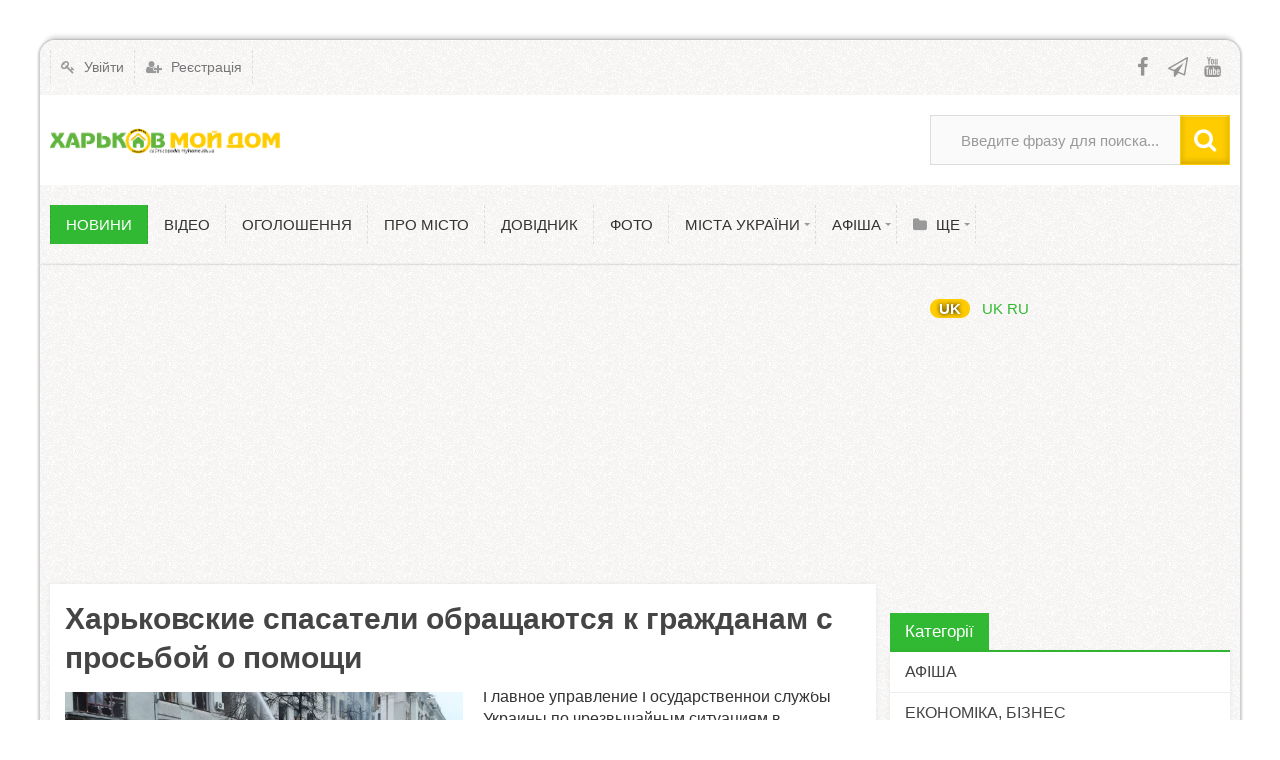

--- FILE ---
content_type: text/html; charset=utf-8
request_url: https://myhome.kh.ua/news/17890-harkovskie-spasateli-obraschayutsja-k-grazhdanam-s-prosboi-o-pomoschi.html
body_size: 12191
content:
<!DOCTYPE html>
<html>
<head>
 <title> Харьковские спасатели обращаются к гражданам с просьбой о помощи / Місто &mdash; Харків Мій Дім </title> <meta http-equiv="Content-Type" content="text/html; charset=utf-8"> <meta name="viewport" content="width=device-width, initial-scale=1.0, maximum-scale=1.5"> <meta name="keywords" content="запчастей, комплектующие, зажигания, системы, технике, комплектующих, резерв, области, спасательной, управление"> <meta name="description" content="Главное управление Государственной службы Украины по чрезвычайным ситуациям в Харьковской области нуждается в пополнении резерва запчастей и комплектующих к спасательной технике."> <link rel="icon" href="https://myhome.kh.ua/upload/000/u1/5/e/5edc14e4.png" type="image/png" sizes="16x16" /> <link rel="shortcut icon" href="https://myhome.kh.ua/upload/000/u1/5/e/5edc14e4.png" type="image/x-icon" /> <link rel="icon" href="https://myhome.kh.ua/upload/000/u1/e/3/41b00211.png" type="image/png" sizes="32x32" /> <link rel="icon" href="https://myhome.kh.ua/upload/000/u1/5/2/f6662af9.png" type="image/png" sizes="96x96" /> <link rel="icon" href="https://myhome.kh.ua/upload/000/u1/d/8/6f8299b9.png" type="image/png" sizes="192x192" /> <meta name="msapplication-TileColor" content="" /> <meta name="msapplication-square70x70logo" content="https://myhome.kh.ua/upload/000/u1/1/1/9ec41b0b.png" /> <meta name="msapplication-TileImage" content="https://myhome.kh.ua/upload/000/u1/7/c/02328587.png" /> <meta name="msapplication-square150x150logo" content="https://myhome.kh.ua/upload/000/u1/d/d/bc46333b.png" /> <meta name="msapplication-square310x310logo" content="https://myhome.kh.ua/upload/000/u1/5/b/5b95e786.png" /> <link rel="apple-touch-icon" sizes="57x57" href="https://myhome.kh.ua/upload/000/u1/7/7/9e0a49a9.png" /> <link rel="apple-touch-icon" sizes="60x60" href="https://myhome.kh.ua/upload/000/u1/c/1/b77d5687.png" /> <link rel="apple-touch-icon" sizes="72x72" href="https://myhome.kh.ua/upload/000/u1/4/7/b6fa013b.png" /> <link rel="apple-touch-icon" sizes="76x76" href="https://myhome.kh.ua/upload/000/u1/2/5/b1209d7c.png" /> <link rel="apple-touch-icon" sizes="114x114" href="https://myhome.kh.ua/upload/000/u1/6/f/0d2341fc.png" /> <link rel="apple-touch-icon" sizes="120x120" href="https://myhome.kh.ua/upload/000/u1/c/9/13317c12.png" /> <link rel="apple-touch-icon" sizes="144x144" href="https://myhome.kh.ua/upload/000/u1/f/a/9e02d533.png" /> <link rel="apple-touch-icon" sizes="152x152" href="https://myhome.kh.ua/upload/000/u1/f/f/633dc2ba.png" /> <link rel="apple-touch-icon" sizes="180x180" href="https://myhome.kh.ua/upload/000/u1/2/b/7b464546.png" /> <link href="https://myhome.kh.ua/news/17890-harkovskie-spasateli-obraschayutsja-k-grazhdanam-s-prosboi-o-pomoschi.html?amp=1" rel="amphtml" /> <link rel="alternate" href="https://myhome.kh.ua/news/17890-harkovskie-spasateli-obraschayutsja-k-grazhdanam-s-prosboi-o-pomoschi.html" hreflang="uk"> <link rel="alternate" href="https://myhome.kh.ua/ru/news/17890-harkovskie-spasateli-obraschayutsja-k-grazhdanam-s-prosboi-o-pomoschi.html" hreflang="ru"> <link rel="alternate" href="https://myhome.kh.ua/news/17890-harkovskie-spasateli-obraschayutsja-k-grazhdanam-s-prosboi-o-pomoschi.html" hreflang="x-default"> <meta property="og:title" content="Харьковские спасатели обращаются к гражданам с просьбой о помощи / Місто"/> <meta property="og:type" content="website" /> <meta property="og:url" content="https://myhome.kh.ua/news/17890-harkovskie-spasateli-obraschayutsja-k-grazhdanam-s-prosboi-o-pomoschi.html" /> <meta property="og:site_name" content="Харків Мій Дім"/> <meta property="og:description" content="Главное управление Государственной службы Украины по чрезвычайным ситуациям в Харьковской области нуждается в пополнении резерва запчастей и комплектующих к спасательной технике."/> <meta property="og:image" content="https://myhome.kh.ua/upload/000/u0/7/0/9970594c.jpg"/> <meta property="og:image:secure_url" content="httpss://myhome.kh.ua/upload/000/u0/7/0/9970594c.jpg"/> <meta property="og:image:type" content="image/jpeg"/> <meta property="og:image:height" content="323"/> <meta property="og:image:width" content="621"/> <meta property="og:locale" content="ru_UA"/> <link rel="canonical" href="https://myhome.kh.ua/news/17890-harkovskie-spasateli-obraschayutsja-k-grazhdanam-s-prosboi-o-pomoschi.html"/> <link rel="search" type="application/opensearchdescription+xml" href="https://myhome.kh.ua/search/opensearch" title="Пошук на Харків Мій Дім"> <link rel="apple-touch-icon" sizes="57x57" href="/upload/pwa/apple-icon-57x57.png"> <link rel="apple-touch-icon" sizes="60x60" href="/upload/pwa/apple-icon-60x60.png"> <link rel="apple-touch-icon" sizes="72x72" href="/upload/pwa/apple-icon-72x72.png"> <link rel="apple-touch-icon" sizes="76x76" href="/upload/pwa/apple-icon-76x76.png"> <link rel="apple-touch-icon" sizes="114x114" href="/upload/pwa/apple-icon-114x114.png"> <link rel="apple-touch-icon" sizes="120x120" href="/upload/pwa/apple-icon-120x120.png"> <link rel="apple-touch-icon" sizes="144x144" href="/upload/pwa/apple-icon-144x144.png"> <link rel="apple-touch-icon" sizes="152x152" href="/upload/pwa/apple-icon-152x152.png"> <link rel="apple-touch-icon" sizes="180x180" href="/upload/pwa/apple-icon-180x180.png"> <link rel="icon" type="image/png" sizes="192x192" href="/upload/pwa/android-icon-192x192.png"> <link rel="icon" type="image/png" sizes="32x32" href="/upload/pwa/favicon-32x32.png"> <link rel="icon" type="image/png" sizes="96x96" href="/upload/pwa/favicon-96x96.png"> <link rel="icon" type="image/png" sizes="16x16" href="/upload/pwa/favicon-16x16.png"> <link rel="manifest" href="/upload/pwa/manifest.json"> <meta name="msapplication-TileColor" content="#ffffff"> <meta name="msapplication-TileImage" content="/upload/pwa/ms-icon-144x144.png"> <meta name="theme-color" content="#ffffff"> <script type="0abc719ed3859f450c51cf3c-text/javascript"> "serviceWorker"in navigator&&window.addEventListener("load",function(){navigator.serviceWorker.register("/sw.js").then(function(e){console.log("Успешная регистрация службы ServiceWorker: ",e.scope)},function(e){console.log("Ошибка регистрации ServiceWorker: ",e)})}); </script> <link rel="stylesheet" type="text/css" href="/templates/ultimate/css/theme-base.css?1535093827"> <link rel="stylesheet" type="text/css" href="/templates/ultimate/css/theme-general.css?1535093827"> <link rel="stylesheet" type="text/css" href="/templates/ultimate/css/theme-style-4.css?1535093827"> <link rel="stylesheet" type="text/css" href="/templates/ultimate/css/theme-widgets.css?1535093827"> <link rel="stylesheet" type="text/css" href="/templates/ultimate/css/theme-content.css?1535093827"> <link rel="stylesheet" type="text/css" href="/templates/default/css/theme-modal.css?1535093827"> <link rel="stylesheet" type="text/css" href="/templates/default/controllers/ktpl/css/styles.css?1535093827"> <link rel="stylesheet" type="text/css" href="/ktpl/skin/6/css?1535093827"> <link rel="stylesheet" type="text/css" href="/wysiwyg/redactor/files/redactor.css?1535093827"> <link rel="stylesheet" type="text/css" href="/templates/default/controllers/positions/css/style.css?1535093827"> <link rel="stylesheet" type="text/css" href="/templates/ultimate/framework/icons/FontAwesome/css/fontello.css?1535093827"> <link rel="stylesheet" type="text/css" href="/cache/static/css/ultimate-20241110-124041.css?1535093827"> <link rel="stylesheet" type="text/css" href="/templates/ultimate/css/theme-media.css?1535093827"> <link rel="stylesheet" type="text/css" href="https://myhome.kh.ua/instyler/css?uri=news/17890-harkovskie-spasateli-obraschayutsja-k-grazhdanam-s-prosboi-o-pomoschi.html"> <script src="/templates/default/js/jquery.js?1535093827" nonce="e40035380da19c27f40346095b346b9561eb99f123cd7a3f" type="0abc719ed3859f450c51cf3c-text/javascript"> </script> <script src="/templates/default/js/jquery-modal.js?1535093827" nonce="e40035380da19c27f40346095b346b9561eb99f123cd7a3f" type="0abc719ed3859f450c51cf3c-text/javascript"> </script> <script src="/templates/ultimate/js/secondary.js?1535093827" nonce="e40035380da19c27f40346095b346b9561eb99f123cd7a3f" type="0abc719ed3859f450c51cf3c-text/javascript"> </script> <script src="/templates/ultimate/js/jquery.easing.1.3.min.js?1535093827" nonce="e40035380da19c27f40346095b346b9561eb99f123cd7a3f" type="0abc719ed3859f450c51cf3c-text/javascript"> </script> <script src="/templates/ultimate/js/core.js?1535093827" nonce="e40035380da19c27f40346095b346b9561eb99f123cd7a3f" type="0abc719ed3859f450c51cf3c-text/javascript"> </script> <script src="/templates/default/js/modal.js?1535093827" nonce="e40035380da19c27f40346095b346b9561eb99f123cd7a3f" type="0abc719ed3859f450c51cf3c-text/javascript"> </script> <script src="/templates/default/js/jquery-scroll.js?1535093827" nonce="e40035380da19c27f40346095b346b9561eb99f123cd7a3f" type="0abc719ed3859f450c51cf3c-text/javascript"> </script> <script src="/templates/default/js/comments.js?1535093827" nonce="e40035380da19c27f40346095b346b9561eb99f123cd7a3f" type="0abc719ed3859f450c51cf3c-text/javascript"> </script> <script src="/templates/default/js/jquery-cookie.js?1535093827" nonce="e40035380da19c27f40346095b346b9561eb99f123cd7a3f" type="0abc719ed3859f450c51cf3c-text/javascript"> </script> <script src="/wysiwyg/redactor/files/htmlsanitizer.js?1535093827" nonce="e40035380da19c27f40346095b346b9561eb99f123cd7a3f" type="0abc719ed3859f450c51cf3c-text/javascript"> </script> <script src="/wysiwyg/redactor/files/redactor.min.js?1535093827" nonce="e40035380da19c27f40346095b346b9561eb99f123cd7a3f" type="0abc719ed3859f450c51cf3c-text/javascript"> </script> <script src="/templates/default/js/files.js?1535093827" nonce="e40035380da19c27f40346095b346b9561eb99f123cd7a3f" type="0abc719ed3859f450c51cf3c-text/javascript"> </script> <script src="/wysiwyg/redactor/files/lang/uk.js?1535093827" nonce="e40035380da19c27f40346095b346b9561eb99f123cd7a3f" type="0abc719ed3859f450c51cf3c-text/javascript"> </script> <script src="/templates/default/js/rating.js?1535093827" nonce="e40035380da19c27f40346095b346b9561eb99f123cd7a3f" type="0abc719ed3859f450c51cf3c-text/javascript"> </script> <script src="/templates/default/controllers/positions/js/jquery.lazy.min.js?1535093827" nonce="e40035380da19c27f40346095b346b9561eb99f123cd7a3f" type="0abc719ed3859f450c51cf3c-text/javascript"> </script> <script src="/templates/default/controllers/positions/js/jquery.iframetracker.js?1535093827" nonce="e40035380da19c27f40346095b346b9561eb99f123cd7a3f" type="0abc719ed3859f450c51cf3c-text/javascript"> </script> <script src="/templates/default/controllers/positions/js/positions.js?1535093827" nonce="e40035380da19c27f40346095b346b9561eb99f123cd7a3f" type="0abc719ed3859f450c51cf3c-text/javascript"> </script> <script src="/cache/static/js/ultimate-20241110-124041.js?1535093827" nonce="e40035380da19c27f40346095b346b9561eb99f123cd7a3f" type="0abc719ed3859f450c51cf3c-text/javascript"> </script> <meta name="csrf-token" content="f4d4b69f5c5842919b9b150a51e3265bf6958f9ed09f34d330f54b097273f4a8" /><script async src="https://pagead2.googlesyndication.com/pagead/js/adsbygoogle.js?client=ca-pub-1335696952383417" crossorigin="anonymous" type="0abc719ed3859f450c51cf3c-text/javascript"> </script> <!-- Global site tag (gtag.js) - Google Ads: 868749211 --><script async src="https://www.googletagmanager.com/gtag/js?id=AW-868749211" type="0abc719ed3859f450c51cf3c-text/javascript"> </script><script type="0abc719ed3859f450c51cf3c-text/javascript"> window.dataLayer = window.dataLayer || []; function gtag(){dataLayer.push(arguments);} gtag('js', new Date()); gtag('config', 'AW-868749211');</script><!-- Google tag (gtag.js) --><script async src="https://www.googletagmanager.com/gtag/js?id=G-XXXXXXXXXX" type="0abc719ed3859f450c51cf3c-text/javascript"> </script><script type="0abc719ed3859f450c51cf3c-text/javascript"> window.dataLayer = window.dataLayer || []; function gtag(){dataLayer.push(arguments);} gtag('js', new Date()); gtag('config', 'G-TJKTS0XE0H');</script> </head> <body id="desktop_device_type" class="style4 section55"> <div id="wrap_100" class="header_style_1"> <!-- Шапка сайта --> <header id="header_line"> <div id="page_ptop" style="height:40px;"> </div> <div id="header_box" class="inner_wrap "> <div id="header" > <div id="top_menu_box"> <div id="top_menu" class="clr"> <nav> <ul class="menu menu-header"> <li class="level1 ajax-modal key"> <a title="Увійти" class="item" href="/auth/login" target="_self" id="menu-item-id-header-34"> <span class="wrap "> Увійти </span> </a> </li> <li class="level1 user_add"> <a title="Реєстрація" class="item" href="/auth/register" target="_self" id="menu-item-id-header-35"> <span class="wrap "> Реєстрація </span> </a> </li> </ul> </nav> <div id="top_extra"> <span class="extra-link"> <a target="_blank" class="dt-i-facebook" href="https://www.facebook.com/groups/243751834457538"> </a> </span> <span class="extra-link"> <a target="_blank" class="dt-i-paper-plane" href="https://t.me/myhomekh"> </a> </span> <span class="extra-link"> <a target="_blank" class="dt-i-youtube" href="https://www.youtube.com/watch?v=IQQbjLwT7BM&list=PLVwhQCG91wGZnJxwNzNZXHan8Oc3l3Ik2"> </a> </span> </div> </div> </div> <div id="top_search" class="clr"> <div id="logo"> <a class="logo" href="/" title="Харків Мій Дім"> <img alt="Харків Мій Дім" src="/upload/000/u1/4/8/fa889be6.png" /> </a> </div> <form action="/search" method="GET"> <input type="hidden" name="view" value="search" /> <span name="gosearch" class="gosearch dt-i-search"> </span> <input type="text" name="q" value="Введите фразу для поиска..." onClick="if (!window.__cfRLUnblockHandlers) return false; this.value=''" onFocusOut="if (!window.__cfRLUnblockHandlers) return false; if(this.value==''){this.value='Введите фразу для поиска...';}" data-cf-modified-0abc719ed3859f450c51cf3c-="" /> </form> </div> <div id="main_menu_box"> <div id="main_menu" class="clr minilogo"> <a href="/" id="minilogo" title="Харків Мій Дім"> <img alt="Харків Мій Дім" src="/upload/000/u1/6/5/8e5ea333.png" /> </a> <nav> <ul class="menu menu-main"> <li class="level1 active"> <a title="Новини" class="item" href="/news" target="_self" id="menu-item-id-main-40"> <span class="wrap "> Новини </span> </a> </li> <li class="level1 "> <a title="ВІДЕО" class="item" href="/vi" target="_self" id="menu-item-id-main-66"> <span class="wrap "> ВІДЕО </span> </a> </li> <li class="level1 "> <a title="Оголошення" class="item" href="/board" target="_self" id="menu-item-id-main-39"> <span class="wrap "> Оголошення </span> </a> </li> <li class="level1 "> <a title="Про місто" class="item" href="/history" target="_self" id="menu-item-id-main-65"> <span class="wrap "> Про місто </span> </a> </li> <li class="level1 "> <a title="Довідник" class="item" href="/places" target="_self" id="menu-item-id-main-45"> <span class="wrap "> Довідник </span> </a> </li> <li class="level1 "> <a title="Фото" class="item" href="/albums" target="_self" id="menu-item-id-main-6"> <span class="wrap "> Фото </span> </a> </li> <li class="level1 parent folder"> <a title="Міста України" class="item" href="https://ua-city.com" target="_self" id="menu-item-id-main-7"> <span class="wrap "> Міста України </span> </a> <ul> <li class="level2 "> <a title="Одеса" class="item" href="https://odessa.ua-city.com" target="_self" id="menu-item-id-main-8"> <span class="wrap "> Одеса </span> </a> </li> <li class="level2 "> <a title="Костянтинівка" class="item" href="https://konstantinovka.dn.ua" target="_self" id="menu-item-id-main-9"> <span class="wrap "> Костянтинівка </span> </a> </li> <li class="level2 "> <a title="Київ" class="item" href="https://kyiv.ua-city.com" target="_blank" id="menu-item-id-main-68"> <span class="wrap "> Київ </span> </a> </li> </ul> </li> <li class="level1 parent folder"> <a title="Афіша" class="item" href="/poster" target="_self" id="menu-item-id-main-46"> <span class="wrap "> Афіша </span> </a> <ul> <li class="level2 "> <a title="Календарь" class="item" href="/poster/calendar" target="_self" id="menu-item-id-main-47"> <span class="wrap "> Календарь </span> </a> </li> <li class="level2 "> <a title="Места" class="item" href="/poster/place" target="_self" id="menu-item-id-main-48"> <span class="wrap "> Места </span> </a> </li> </ul> </li> <li class="level1 parent folder more"> <a title="Ще" class="item" href="javascript:void(0)" > <span class="wrap "> Ще </span> </a> <ul> <li class="level2 "> <a title="Транспорт" class="item" href="/transport" target="_self" id="menu-item-id-main-21"> <span class="wrap "> Транспорт </span> </a> </li> <li class="level2 "> <a title="Коментарі" class="item" href="/comments" target="_self" id="menu-item-id-main-38"> <span class="wrap "> Коментарі </span> </a> </li> </ul> </li> </ul> </nav> </div> </div> </div> </div> </header> <!-- Контентная часть --> <div id="wrap_bg" class="inner_wrap "> <div id="wrap_box"> <!-- Основная колонка --> <div id="columns" class="r1l0"> <div id="main_column_wrap"> <div id="main_column10" class="main_column"> <div class="column_wrap"> <div id="slider_top_box"> <div class="widget_html_block"> <script async src="https://pagead2.googlesyndication.com/pagead/js/adsbygoogle.js?client=ca-pub-1335696952383417" crossorigin="anonymous" type="0abc719ed3859f450c51cf3c-text/javascript"> </script><!-- Растяжка №1 --><ins class="adsbygoogle" style="display:block" data-ad-client="ca-pub-1335696952383417" data-ad-slot="9154686787" data-ad-format="auto" data-full-width-responsive="true"> </ins><script type="0abc719ed3859f450c51cf3c-text/javascript"> (adsbygoogle = window.adsbygoogle || []).push({});</script> </div> </div> <div id="content_box" class="clr"> <div id="content_bg"> <div id="content_s0"> <div id="content_c_wrap" class="cols_wrap cols_5"> <div id="content_wrap"> <div id="controller_wrap" class="clr "> <h1> Харьковские спасатели обращаются к гражданам с просьбой о помощи </h1> <div class="content_item news_item"> <div class="field ft_image f_photo left_field" > <div class="value"> <a title="Харьковские спасатели обращаются к гражданам с просьбой о помощи" class="ajax-modal modal_image hover_image" href="/upload/000/u0/7/0/9970594c.jpg"> <img title="Харьковские спасатели обращаются к гражданам с просьбой о помощи" class=" img-fluid" src="/upload/000/u0/7/0/9970594c.jpg" alt="Харьковские спасатели обращаются к гражданам с просьбой о помощи"> </a> </div> </div> <div class="field ft_html f_content auto_field" > <div class="value"> Главное управление Государственной службы Украины по чрезвычайным ситуациям в Харьковской области нуждается в пополнении резерва запчастей и комплектующих к спасательной технике. </strong> <p class="justifyfull"> Об этом сегодня, 4 марта, сообщили в городской информационно-диспетчерской службе «15-62». </p> Там отметили, что из-за непомерного объема работ техника подразделений ГСЧС все чаще выходит из строя, что значительно усложняет выполнение возложенных на них обязанностей. Резерв запчастей и комплектующих к спасательной технике заканчивается. <br /> <br /> Для того, чтобы спасатели могли и в дальнейшем эффективно ликвидировать последствия коварных действий оккупантов, Главное управление ГСЧС в Харьковской области обращается к гражданам с просьбой помочь пополнить резерв запчастей к моделям ЗИЛ-130, ЗИЛ-131 и КАМАЗ. <br /> <br /> Из запчастей очень нужны: - аккумуляторные батареи (АКБ 6 СТ-90, АКБ 6 СТ-132, АКБ 6 СТ-140, АКБ 6 СТ-190); - комплектующие системы охлаждения (радиаторы и комплекты патрубков);- комплектующие системы зажигания (стартеры, провода высокого напряжения, свечи зажигания, катушки зажигания, генераторы и ремни к ним, трамблеры или комплектующие к ним, коммутаторы, вариаторы);- комплектующие системы подачи топлива (карбюраторы, бензонасосы);- гидроусилители руля и насосы для них;- прокладки головки блока цилиндров двигателя. <br /> <br /> Кроме того, харьковские спасатели нуждаются в пожарных рукавах диаметром 51 мм и 77 мм. <br /> <br /> Желающим помочь необходимо обращаться по тел.: 067-909-80-46 (Telegram, Viber). <br> Источник: <a href="/redirect?url=http://city.kharkov.ua"> Харьковский горсовет </a> </div> </div> <div class="tags_bar"> <a class="tags_bar_link" href="/tags/content-news/%D1%85%D0%B0%D1%80%D0%BA%D1%96%D0%B2"> харків </a> , <a class="tags_bar_link" href="/tags/content-news/kharkov"> kharkov </a> , <a class="tags_bar_link" href="/tags/content-news/%D1%85%D0%B0%D1%80%D1%8C%D0%BA%D0%BE%D0%B2"> харьков </a> , <a class="tags_bar_link" href="/tags/content-news/kharkiv"> kharkiv </a> </div> <div class="append_html"> <p> <strong> Зараз все найоперативніше в нашому <a href="https://t.me/myhomekh" target="_blank" rel="nofollow"> Telegram-каналі </a> . Підписуйтесь, щоб знати найважливішу інформацію </strong> </p> </div> <div class="info_bar"> <div class="bar_item bi_rating" title=""> <div class="rating_widget content_news_rating" id="rating-news-17890" data-target-controller="content" data-target-subject="news" data-target-id="17890" data-info-url="/rating/info" > <div class="arrow up"> <a href="#vote-up" class="vote-up" title="Сподобалося"> </a> </div> <div class="score" title="Рейтинг"> <span> - </span> </div> <div class="arrow down"> <a href="#vote-down" class="vote-down" title="Не сподобалося"> </a> </div> </div> <script type="0abc719ed3859f450c51cf3c-text/javascript"> icms.rating.setOptions({ url: '/rating/vote' }); </script> </div> <div class="bar_item bi_date_pub" title="Дата публикации"> <time datetime="2022-03-04T22:21:01+02:00"> 04.03.2022 </time> <span class="time"> 22:21 </span> </div> <div class="bar_item bi_hits" title="225 переглядів"> 225 </div> </div> </div> <div id="comments_widget" class="tabs-menu"> <span id="comments"> </span> <ul class="tabbed content_news_comments_tab"> <li> <a href="#tab-icms"> Коментарі </a> </li> </ul> <div id="tab-icms" class="tab content_news_comments" > <div id="comments_add_link"> <a href="#reply" class="ajaxlink button dt-i-chat-empty" onclick="if (!window.__cfRLUnblockHandlers) return false; return icms.comments.add()" data-cf-modified-0abc719ed3859f450c51cf3c-=""> Написати коментар </a> </div><div id="comments_list"> <div class="no_comments"> Немає коментарів. Ваш буде першим! </div> </div> <div id="comments_urls" style="display: none" data-get-url="/comments/get" data-approve-url="/comments/approve" data-delete-url="/comments/delete" data-refresh-url="/comments/refresh" data-track-url="/comments/track" data-rate-url="/comments/rate"> </div> <div id="comments_add_form"> <div class="preview_box"> </div> <form action="/comments/submit" method="post"> <input type="hidden" name="csrf_token" value="f4d4b69f5c5842919b9b150a51e3265bf6958f9ed09f34d330f54b097273f4a8" class="input form-control"> <input type="hidden" name="action" value="add" class="input form-control"> <input type="hidden" name="id" value="0" class="input form-control"> <input type="hidden" name="parent_id" value="0" class="input form-control"> <input type="hidden" name="tc" value="content" class="input form-control"> <input type="hidden" name="ts" value="news" class="input form-control"> <input type="hidden" name="ti" value="17890" class="input form-control"> <input type="hidden" name="tud" value="2" class="input form-control"> <input type="hidden" name="timestamp" value="1769449040" class="input form-control"> <div class="author_data"> <div class="name field"> <label> Ваше імʼя: </label> <input type="text" name="author_name" class="input form-control"> </div> <div class="email field"> <label> E-mail для відповідей: </label> <input type="text" name="author_email" class="input form-control"> </div> </div> <textarea name="content" class="form-control textarea imperavi_redactor" id="content"></textarea> <div class="buttons"> <button class="button btn button-preview" type="button" value="Передпрогляд" onclick="if (!window.__cfRLUnblockHandlers) return false; icms.comments.preview()" name="preview" data-cf-modified-0abc719ed3859f450c51cf3c-=""> <span> Передпрогляд </span> </button> <button class="button btn btn-secondary" type="button" value="Надіслати" onclick="if (!window.__cfRLUnblockHandlers) return false; icms.comments.submit()" name="submit" data-cf-modified-0abc719ed3859f450c51cf3c-=""> <span> Надіслати </span> </button> <button class="button btn button-cancel" type="button" value="Скасувати" onclick="if (!window.__cfRLUnblockHandlers) return false; icms.comments.restoreForm()" name="cancel" data-cf-modified-0abc719ed3859f450c51cf3c-=""> <span> Скасувати </span> </button> </div> <div class="loading"> Завантаження... </div> </form> </div> </div> </div> </div> </div> <div id="main_bottom" class="clr"> <div class="widget" id="widget_wrapper_144"> <div class="body clr"> <div class="widget_html_block"> <script async src="https://pagead2.googlesyndication.com/pagead/js/adsbygoogle.js?client=ca-pub-1335696952383417" crossorigin="anonymous" type="0abc719ed3859f450c51cf3c-text/javascript"> </script><!-- Растяжка №2 --><ins class="adsbygoogle" style="display:block" data-ad-client="ca-pub-1335696952383417" data-ad-slot="4327608735" data-ad-format="auto" data-full-width-responsive="true"> </ins><script type="0abc719ed3859f450c51cf3c-text/javascript"> (adsbygoogle = window.adsbygoogle || []).push({});</script> </div> </div> </div> <div class="widget" id="widget_wrapper_142"> <h4 class="title clr"> <span> Інші новини </span> <div class="links"> <a href="/news"> Всі </a> </div> </h4> <div class="body clr"> <div class="widget_content_list"> <div class="item"> <div class="image"> <a href="/news/23894-u-kharkovi-pratsyuye-101-punkt-nezlamnosti-v-usikh-rayonakh-mista.html"> <img title="У Харкові працює 101 пункт незламності в усіх районах міста" class=" img-fluid" src="/upload/000/u1/5/7/4e6a516b.webp" alt="У Харкові працює 101 пункт незламності в усіх районах міста"> </a> </div> <div class="info"> <div class="title"> <a href="/news/23894-u-kharkovi-pratsyuye-101-punkt-nezlamnosti-v-usikh-rayonakh-mista.html"> У Харкові працює 101 пункт незламності в усіх районах міста </a> </div> <div class="teaser"> У Харкові функціонує 101 пункт незламності, облаштований переважно в школах і дитсадках. Вони забезпечені генераторами, Wi-Fi та гарячими напоями. </div> <div class="details"> <span class="author"> <a href="/users/1"> Харьковчанин </a> </span> <span class="date"> 7 годин тому </span> </div> </div> </div> <div class="item"> <div class="image"> <a href="/news/23893-sytuatsiya-na-kharkivshchyni-stanom-na-26-sichnya-2026-poranena-zhinka-udary-dronamy-po-kharko.html"> <img title="Ситуація на Харківщині станом на 26 січня 2026: поранена жінка, удари дронами по Харкову та області" class=" img-fluid" src="/upload/000/u1/9/2/926f5828.jpg" alt="Ситуація на Харківщині станом на 26 січня 2026: поранена жінка, удари дронами по Харкову та області"> </a> </div> <div class="info"> <div class="title"> <a href="/news/23893-sytuatsiya-na-kharkivshchyni-stanom-na-26-sichnya-2026-poranena-zhinka-udary-dronamy-po-kharko.html"> Ситуація на Харківщині станом на 26 січня 2026: поранена жінка, удари дронами по Харкову та області </a> </div> <div class="teaser"> Минулої доби Харків і 10 населених пунктів області зазнали ворожих ударів. У місті поранена 80-річна жінка. </div> <div class="details"> <span class="author"> <a href="/users/1"> Харьковчанин </a> </span> <span class="date"> 9 годин тому </span> </div> </div> </div> <div class="item"> <div class="image"> <a href="/news/23892-obstrily-kharkivshchyny-za-dobu-dvoye-poranenykh-poshkodzheni-budynky-ta-infrastruktura.html"> <img title="Обстріли Харківщини за добу: двоє поранених, пошкоджені будинки та інфраструктура" class=" img-fluid" src="/upload/000/u1/6/4/705f8112.jpg" alt="Обстріли Харківщини за добу: двоє поранених, пошкоджені будинки та інфраструктура"> </a> </div> <div class="info"> <div class="title"> <a href="/news/23892-obstrily-kharkivshchyny-za-dobu-dvoye-poranenykh-poshkodzheni-budynky-ta-infrastruktura.html"> Обстріли Харківщини за добу: двоє поранених, пошкоджені будинки та інфраструктура </a> </div> <div class="teaser"> Минулої доби Харків та 11 населених пунктів області зазнали ворожих ударів. Поранені двоє мирних жителів. </div> <div class="details"> <span class="author"> <a href="/users/1"> Харьковчанин </a> </span> <span class="date"> 1 день тому </span> </div> </div> </div> <div class="item"> <div class="image"> <a href="/news/23891-na-kharkivshchyni-vnaslidok-dtp-zahynula-dvomisyachna-dytyna-politsiya-rozsliduye-obstavyny.html"> <img title="На Харківщині внаслідок ДТП загинула двомісячна дитина: поліція розслідує обставини" class=" img-fluid" src="/upload/000/u1/7/d/na-kharkivshchyni-vnaslidok-dtp-zahynula-dvomisyachna-dytyna-politsiya-rozsliduye-obstavyny-photo-small.png" alt="На Харківщині внаслідок ДТП загинула двомісячна дитина: поліція розслідує обставини"> </a> </div> <div class="info"> <div class="title"> <a href="/news/23891-na-kharkivshchyni-vnaslidok-dtp-zahynula-dvomisyachna-dytyna-politsiya-rozsliduye-obstavyny.html"> На Харківщині внаслідок ДТП загинула двомісячна дитина: поліція розслідує обставини </a> </div> <div class="teaser"> Уранці 24 січня на автодорозі Берестин &mdash; Полтава сталася смертельна ДТП. Автомобіль з&rsquo;їхав з дороги та перекинувся. </div> <div class="details"> <span class="author"> <a href="/users/1"> Харьковчанин </a> </span> <span class="date"> 2 дня тому </span> </div> </div> </div> <div class="item"> <div class="image"> <a href="/news/23890-sytuatsiya-na-kharkivshchyni-stanom-na-24-sichnya-dvoye-zahyblykh-24-poranenykh-vnaslidok-atak.html"> <img title="Ситуація на Харківщині станом на 24 січня: двоє загиблих, 24 поранених внаслідок атак" class=" img-fluid" src="/upload/000/u1/3/9/397948aa.jpg" alt="Ситуація на Харківщині станом на 24 січня: двоє загиблих, 24 поранених внаслідок атак"> </a> </div> <div class="info"> <div class="title"> <a href="/news/23890-sytuatsiya-na-kharkivshchyni-stanom-na-24-sichnya-dvoye-zahyblykh-24-poranenykh-vnaslidok-atak.html"> Ситуація на Харківщині станом на 24 січня: двоє загиблих, 24 поранених внаслідок атак </a> </div> <div class="teaser"> Минулої доби під ударами ворога опинилися Харків і шість населених пунктів області. </div> <div class="details"> <span class="author"> <a href="/users/1"> Харьковчанин </a> </span> <span class="date"> 2 дня тому </span> </div> </div> </div> <div class="item"> <div class="image"> <a href="/news/23889-sytuatsiya-na-kharkivshchyni-stanom-na-23-sichnya-p-yatero-poranenykh-poshkodzhena-tsyvilna-in.html"> <img title="Ситуація на Харківщині станом на 23 січня: п&rsquo;ятеро поранених, пошкоджена цивільна інфраструктура" class=" img-fluid" src="/upload/000/u1/e/c/sytuatsiya-na-kharkivshchyni-stanom-na-23-sichnya-p-yatero-poranenykh-poshkodzhena-tsyvilna-infrastruktura-photo-small.jpg" alt="Ситуація на Харківщині станом на 23 січня: п&rsquo;ятеро поранених, пошкоджена цивільна інфраструктура"> </a> </div> <div class="info"> <div class="title"> <a href="/news/23889-sytuatsiya-na-kharkivshchyni-stanom-na-23-sichnya-p-yatero-poranenykh-poshkodzhena-tsyvilna-in.html"> Ситуація на Харківщині станом на 23 січня: п&rsquo;ятеро поранених, пошкоджена цивільна інфраструктура </a> </div> <div class="teaser"> За минулу добу під обстрілами опинилися сім населених пунктів Харківської області. </div> <div class="details"> <span class="author"> <a href="/users/1"> Харьковчанин </a> </span> <span class="date"> 3 дня тому </span> </div> </div> </div> <div class="item"> <div class="image"> <a href="/news/23888-u-kharkovi-tymchasovo-perekryly-rukh-na-vulytsyakh-olesya-honchara-ta-sholom-aleykhema.html"> <img title="У Харкові тимчасово перекрили рух на вулицях Олеся Гончара та Шолом-Алейхема" class=" img-fluid" src="/upload/000/u1/8/e/u-kharkovi-tymchasovo-perekryly-rukh-na-vulytsyakh-olesya-honchara-ta-sholom-aleykhema-photo-small.webp" alt="У Харкові тимчасово перекрили рух на вулицях Олеся Гончара та Шолом-Алейхема"> </a> </div> <div class="info"> <div class="title"> <a href="/news/23888-u-kharkovi-tymchasovo-perekryly-rukh-na-vulytsyakh-olesya-honchara-ta-sholom-aleykhema.html"> У Харкові тимчасово перекрили рух на вулицях Олеся Гончара та Шолом-Алейхема </a> </div> <div class="teaser"> У Харкові до кінця весни діють обмеження руху транспорту на вулицях Олеся Гончара та Шолом-Алейхема. </div> <div class="details"> <span class="author"> <a href="/users/1"> Харьковчанин </a> </span> <span class="date"> 4 дня тому </span> </div> </div> </div> <div class="item"> <div class="image"> <a href="/news/23887-sytuatsiya-na-kharkivshchyni-stanom-na-22-sichnya-obstrily-trokh-rayoniv-ye-poranena-ta-ruynuv.html"> <img title="Ситуація на Харківщині станом на 22 січня: обстріли трьох районів, є поранена та руйнування" class=" img-fluid" src="/upload/000/u1/d/6/d65534fb.jpg" alt="Ситуація на Харківщині станом на 22 січня: обстріли трьох районів, є поранена та руйнування"> </a> </div> <div class="info"> <div class="title"> <a href="/news/23887-sytuatsiya-na-kharkivshchyni-stanom-na-22-sichnya-obstrily-trokh-rayoniv-ye-poranena-ta-ruynuv.html"> Ситуація на Харківщині станом на 22 січня: обстріли трьох районів, є поранена та руйнування </a> </div> <div class="teaser"> Минулої доби війська РФ обстрілювали Богодухівський, Куп&rsquo;янський та Ізюмський райони Харківщини. </div> <div class="details"> <span class="author"> <a href="/users/1"> Харьковчанин </a> </span> <span class="date"> 4 дня тому </span> </div> </div> </div> <div class="item"> <div class="image"> <a href="/news/23886-obstrily-kharkivshchyny-21-sichnya-p-yatero-postrazhdalykh-poshkodzheni-budynky-ta-infrastrukt.html"> <img title="Обстріли Харківщини 21 січня: п&rsquo;ятеро постраждалих, пошкоджені будинки та інфраструктура" class=" img-fluid" src="/upload/000/u1/5/e/36fa1be2.jpg" alt="Обстріли Харківщини 21 січня: п&rsquo;ятеро постраждалих, пошкоджені будинки та інфраструктура"> </a> </div> <div class="info"> <div class="title"> <a href="/news/23886-obstrily-kharkivshchyny-21-sichnya-p-yatero-postrazhdalykh-poshkodzheni-budynky-ta-infrastrukt.html"> Обстріли Харківщини 21 січня: п&rsquo;ятеро постраждалих, пошкоджені будинки та інфраструктура </a> </div> <div class="teaser"> Минулої доби війська рф били по п&rsquo;яти районах Харківщини. </div> <div class="details"> <span class="author"> <a href="/users/1"> Харьковчанин </a> </span> <span class="date"> 5 днів тому </span> </div> </div> </div> </div> </div> </div> </div> </div> </div> </div> <!-- Контентный сайдбар --> </div> </div> </div> </div> <!-- Левый сайдбар --> <!-- Правый сайдбар --> <aside id="right_column"> <div id="content_r_box" class="main_column cols_wrap cols_2"> <div class="column_wrap"> <style> .nav-lang-select li.dropdown{ width:120px !important; display:flex !important; } .dropdown a.text-warning{ background-color:#FFCC00 !important; border-radius:23px !important; width:40px !important; text-align:center !important; visibility:visible !important; margin-right:12px !important; color:#FFFFFF !important; font-weight:bold !important; text-shadow:#000 0px 0px 4px !important; } </style> <div class="la_w"> <ul class="nav nav-lang-select"> <li class="nav-item dropdown"> <a class="nav-link text-warning font-weight-bold dropdown-toggle" data-toggle="dropdown" href="#"> UK </a> <div class="dropdown-menu"> <a class="dropdown-item active" href="/news/17890-harkovskie-spasateli-obraschayutsja-k-grazhdanam-s-prosboi-o-pomoschi.html"> UK </a> <a class="dropdown-item" href="/ru/news/17890-harkovskie-spasateli-obraschayutsja-k-grazhdanam-s-prosboi-o-pomoschi.html"> RU </a> </div> </li> </ul></div> <div class="position_item_distinction" data-id="13" data-loader="asyncLoader"> <script async src="https://pagead2.googlesyndication.com/pagead/js/adsbygoogle.js" type="0abc719ed3859f450c51cf3c-text/javascript"> </script> <!-- Блок №1 300х350 --> <ins class="adsbygoogle" style="display:block" data-ad-client="ca-pub-1335696952383417" data-ad-slot="9968472684" data-ad-format="auto" data-full-width-responsive="true"> </ins> <script type="0abc719ed3859f450c51cf3c-text/javascript"> (adsbygoogle = window.adsbygoogle || []).push({}); </script> </div><div class="widget" id="widget_wrapper_33"> <h4 class="title clr"> <span> Категорії </span> </h4> <div class="body clr"> <ul class="menu"> <li class="level1 "> <a class="item" href="/news/afisha"> <span class="wrap"> Афіша </span> </a> </li> <li class="level1 "> <a class="item" href="/news/ekonomika-biznes"> <span class="wrap"> Економіка, Бізнес </span> </a> </li> <li class="level1 "> <a class="item" href="/news/v-mire"> <span class="wrap"> В світі </span> </a> </li> <li class="level1 parent active folder"> <a class="item" href="/news/gorod"> <span class="wrap"> Місто </span> </a> <ul> <li class="level2 "> <a class="item" href="/news/gorod/zhkh"> <span class="wrap"> ЖКГ </span> </a> </li> <li class="level2 "> <a class="item" href="/news/misto/operatyvna-informatsiya"> <span class="wrap"> ОПЕРАТИВНА ІНФОРМАЦІЯ </span> </a> </li> <li class="level2 "> <a class="item" href="/news/gorod/infrastruktura"> <span class="wrap"> ІНФРАСТРУКТУРА </span> </a> </li> <li class="level2 "> <a class="item" href="/news/gorod/ekologija"> <span class="wrap"> Екологія </span> </a> </li> <li class="level2 "> <a class="item" href="/news/gorod/mezhdunarodnoe-sotrudnichestvo"> <span class="wrap"> Міжнародна співпраця </span> </a> </li> </ul> </li> <li class="level1 "> <a class="item" href="/news/zdorove"> <span class="wrap"> Здоровье </span> </a> </li> <li class="level1 "> <a class="item" href="/news/kriminal"> <span class="wrap"> Кримінал </span> </a> </li> <li class="level1 "> <a class="item" href="/news/kultura"> <span class="wrap"> Культура </span> </a> </li> <li class="level1 "> <a class="item" href="/news/obrazovanie"> <span class="wrap"> Освіта </span> </a> </li> <li class="level1 "> <a class="item" href="/news/karantin"> <span class="wrap"> Карантин </span> </a> </li> <li class="level1 "> <a class="item" href="/news/priroda-ekologija"> <span class="wrap"> Природа, Экология </span> </a> </li> <li class="level1 "> <a class="item" href="/news/voina"> <span class="wrap"> Війна </span> </a> </li> <li class="level1 parent folder"> <a class="item" href="/news/obschestvo"> <span class="wrap"> Суспільство </span> </a> <ul> <li class="level2 folder_hidden"> <a class="item" href="/news/obschestvo/socialnye-problemy"> <span class="wrap"> Соціальні проблеми </span> </a> </li> </ul> </li> <li class="level1 parent folder"> <a class="item" href="/news/politika"> <span class="wrap"> Політика </span> </a> <ul> <li class="level2 folder_hidden"> <a class="item" href="/news/politika/vlast"> <span class="wrap"> Власть </span> </a> </li> </ul> </li> <li class="level1 parent folder"> <a class="item" href="/news/proisshestvija"> <span class="wrap"> Пригоди </span> </a> <ul> <li class="level2 folder_hidden"> <a class="item" href="/news/proisshestvija/dtp"> <span class="wrap"> ДТП </span> </a> </li> </ul> </li> <li class="level1 "> <a class="item" href="/news/sport"> <span class="wrap"> Спорт </span> </a> </li> <li class="level1 "> <a class="item" href="/news/tehnologii"> <span class="wrap"> Технології </span> </a> </li> <li class="level1 "> <a class="item" href="/news/transport"> <span class="wrap"> Транспорт </span> </a> </li> <li class="level1 "> <a class="item" href="/news/fotoreportazh"> <span class="wrap"> Фоторепортаж </span> </a> </li> <li class="level1 "> <a class="item" href="/news/v-etot-den"> <span class="wrap"> В цей день </span> </a> </li> </ul> </div> </div> <div class="widget" id="widget_wrapper_155"> <h4 class="title clr"> <span> ВІДЕО </span> <div class="links"> <a href="/vi"> Більше відео </a> </div> </h4> <div class="body clr"> <div class="widget_content_list big-first full-img featured"> <div class="item-first clr"> <div class="image"> <a href="/vi/85-yak-bulo-zasnovano-kharkivskyy-velosypednyy-zavod-khvz.html" title="Як було засновано Харківський велосипедний завод (ХВЗ)?&quot;"> <img title="Як було засновано Харківський велосипедний завод (ХВЗ)?&quot;" class=" img-fluid" src="/upload/000/u1/f/8/fafa2bc4.jpg" alt="Як було засновано Харківський велосипедний завод (ХВЗ)?&quot;"> </a> </div> <div class="info"> <div class="title"> <a href="/vi/85-yak-bulo-zasnovano-kharkivskyy-velosypednyy-zavod-khvz.html"> Як було засновано Харківський велосипедний завод (ХВЗ)?&quot; </a> </div> <div class="teaser"> У 1915 році промисловець та інженер Олександр Лейтнер евакуював свою велосипедну фабрику Alexander Leutner & Co. </div> <div class="read-more"> <a class="button" href="/vi/85-yak-bulo-zasnovano-kharkivskyy-velosypednyy-zavod-khvz.html"> Детальніше </a> </div> </div> </div> <div class="widget_content_list tiles-big"> <div class="item"> <div class="image"> <a href="/vi/86-hordist-slobozhanskoyi-zemli-vasyl-karazin.html" title="Гордість слобожанської землі - Василь Каразін"> <img title="Гордість слобожанської землі - Василь Каразін" class=" img-fluid" src="/upload/000/u1/d/f/df544df7.jpg" alt="Гордість слобожанської землі - Василь Каразін"> </a> </div> <div class="info"> <div class="title"> <a href="/vi/86-hordist-slobozhanskoyi-zemli-vasyl-karazin.html"> Гордість слобожанської землі - Василь Каразін </a> </div> <div class="teaser"> Василь Назарович Каразін (1773–1842) – видатний український просвітитель, науковець, громадський діяч та засновник Харківського імператорського універ </div> </div> </div> <div class="item"> <div class="image"> <a href="/vi/84-kharkiv-2001-rik-misto-lyudy-zupynka.html" title="Харків 2001 рік. Місто. Люди. Зупинка."> <img title="Харків 2001 рік. Місто. Люди. Зупинка." class=" img-fluid" src="/upload/000/u1/1/a/kharkiv-2001-rik-misto-lyudy-zupynka-photo-normal.jpg" alt="Харків 2001 рік. Місто. Люди. Зупинка."> </a> </div> <div class="info"> <div class="title"> <a href="/vi/84-kharkiv-2001-rik-misto-lyudy-zupynka.html"> Харків 2001 рік. Місто. Люди. Зупинка. </a> </div> <div class="teaser"> Короткий, але атмосферний погляд на Харків на початку 2000-х. Люди, транспорт, повсякденне життя на тролейбусній зупинці. </div> </div> </div> <div class="item"> <div class="image"> <a href="/vi/83-kharkiv-1989-yedynyy-ovochevyy-universam-na-saltivtsi.html" title="Харків, 1989. Єдиний овочевий універсам на Салтівці"> <img title="Харків, 1989. Єдиний овочевий універсам на Салтівці" class=" img-fluid" src="/upload/000/u1/9/5/97fd960c.jpg" alt="Харків, 1989. Єдиний овочевий універсам на Салтівці"> </a> </div> <div class="info"> <div class="title"> <a href="/vi/83-kharkiv-1989-yedynyy-ovochevyy-universam-na-saltivtsi.html"> Харків, 1989. Єдиний овочевий універсам на Салтівці </a> </div> <div class="teaser"> Перший та єдиний овочевий універсам у Харкові, побудований на Салтівці. </div> </div> </div> </div> </div> </div> </div> <div class="widget" id="widget_wrapper_143"> <div class="body clr"> <div class="widget_html_block"> <script async src="https://pagead2.googlesyndication.com/pagead/js/adsbygoogle.js?client=ca-pub-1335696952383417" crossorigin="anonymous" type="0abc719ed3859f450c51cf3c-text/javascript"> </script><!-- Блок №1 300х350 --><ins class="adsbygoogle" style="display:block" data-ad-client="ca-pub-1335696952383417" data-ad-slot="9968472684" data-ad-format="auto" data-full-width-responsive="true"> </ins><script type="0abc719ed3859f450c51cf3c-text/javascript"> (adsbygoogle = window.adsbygoogle || []).push({});</script> </div> </div> </div> </div> </div> </aside> <div class="clr"> </div> <div id="banner3" class="clr cols_wrap cols_8"> <div class="widget_html_block"> <script async src="https://pagead2.googlesyndication.com/pagead/js/adsbygoogle.js?client=ca-pub-1335696952383417" crossorigin="anonymous" type="0abc719ed3859f450c51cf3c-text/javascript"> </script><!-- Растяжка №2 --><ins class="adsbygoogle" style="display:block" data-ad-client="ca-pub-1335696952383417" data-ad-slot="4327608735" data-ad-format="auto" data-full-width-responsive="true"> </ins><script type="0abc719ed3859f450c51cf3c-text/javascript"> (adsbygoogle = window.adsbygoogle || []).push({});</script> </div> </div> </div> </div> </div> <!-- Bottom --> <!-- Футер/подвал сайта --> <footer id="footer" class="clr "> <div id="footer_wrap" class="inner_wrap clr"> <div id="footer_widgets"> <div id="footer_widgets_wrap"> <nav> <div class="widget_html_block"> <!-- Global site tag (gtag.js) - Google Analytics --><script async src="https://www.googletagmanager.com/gtag/js?id=UA-72226643-1" type="0abc719ed3859f450c51cf3c-text/javascript"> </script><script type="0abc719ed3859f450c51cf3c-text/javascript"> window.dataLayer = window.dataLayer || []; function gtag(){dataLayer.push(arguments);} gtag('js', new Date()); gtag('config', 'UA-72226643-1');</script> </div> <ul class="menu menu-footer"> <li class="level1 "> <a title="Про проект" class="item" href="/pages/about.html" target="_self" id="menu-item-id-footer-18"> <span class="wrap "> Про проект </span> </a> </li> <li class="level1 "> <a title="Правила сайту" class="item" href="/pages/rules.html" target="_self" id="menu-item-id-footer-19"> <span class="wrap "> Правила сайту </span> </a> </li> </ul> <div class="widget_html_block"> <!-- Yandex.Metrika counter --><script type="0abc719ed3859f450c51cf3c-text/javascript"> (function(m,e,t,r,i,k,a){m[i]=m[i]||function(){(m[i].a=m[i].a||[]).push(arguments)}; m[i].l=1*new Date();k=e.createElement(t),a=e.getElementsByTagName(t)[0],k.async=1,k.src=r,a.parentNode.insertBefore(k,a)}) (window, document, "script", "https://cdn.jsdelivr.net/npm/yandex-metrica-watch/tag.js", "ym"); ym(26055063, "init", { clickmap:true, trackLinks:true, accurateTrackBounce:true, webvisor:true });</script><noscript> <div> <img src="https://mc.yandex.ru/watch/26055063" style="position:absolute; left:-9999px;" alt="" /> </div> </noscript><!-- /Yandex.Metrika counter --> </div> </nav> </div> <div id="foo_extra"> <span class="extra-link"> <a target="_blank" class="dt-i-facebook" href="https://www.facebook.com/groups/243751834457538"> </a> </span> <span class="extra-link"> <a target="_blank" class="dt-i-paper-plane" href="https://t.me/myhomekh"> </a> </span> <span class="extra-link"> <a target="_blank" class="dt-i-youtube" href="https://www.youtube.com/watch?v=IQQbjLwT7BM&list=PLVwhQCG91wGZnJxwNzNZXHan8Oc3l3Ik2"> </a> </span> </div> </div> <div id="counter"> <div id="banner4"> <div class="logo"> <img alt="Харків Мій Дім" src="/upload/000/u1/4/8/fa889be6.png" /> </div> </div> <div id="copyright"> <a href="https://myhome.kh.ua"> Харьков Мой Дом </a> &copy; 2026 Сайт города Харьков. Все права защищены. Свободное копирование и распространение материалов сайта разрешено только с указанием активной ссылки. </div> </div> </div> <!-- Отладка --> </footer> <div id="page_pbottom" style="height: 30px"> <a title="" href="#bottom"> </a> </div> <!-- B-Panel --> </div> <script type="0abc719ed3859f450c51cf3c-text/javascript"> var LANG_DEZZO_LINKS_MORE = 'Еще';var LANG_DEZZO_MORE_ACTIONS = 'Еще действия'; </script> <script nonce="e40035380da19c27f40346095b346b9561eb99f123cd7a3f" type="0abc719ed3859f450c51cf3c-text/javascript"> var redactor_global_options = {}; function init_redactor (dom_id){ var imperavi_options = {}; if(redactor_global_options.hasOwnProperty('field_'+dom_id)){ imperavi_options = redactor_global_options['field_'+dom_id]; } else if(redactor_global_options.hasOwnProperty('default')) { imperavi_options = redactor_global_options.default; } icms.files.url_delete = '/files/delete'; imperavi_options.imageDeleteCallback = function (element){ if(confirm('Видалити зображення із сервера?')){ icms.files.deleteByPath($(element).attr('src')); } }; $('#'+dom_id).redactor(imperavi_options); icms.forms.addWysiwygsInsertPool(dom_id, function(field_element, text){ $('#'+field_element).redactor('set', text); $('#'+field_element).redactor('focus'); }); icms.forms.addWysiwygsAddPool(dom_id, function(field_element, text){ $('#'+field_element).redactor('insertHtml', text); }); } </script> <script nonce="e40035380da19c27f40346095b346b9561eb99f123cd7a3f" type="0abc719ed3859f450c51cf3c-text/javascript"> redactor_global_options['field_content'] = {"minHeight":200,"toolbarFixedBox":false,"plugins":[],"lang":"uk","smilesUrl":"\/typograph\/get_smiles","buttonSource":false,"upload_params":{"target_controller":"comments","target_subject":"news"}}; $(function(){ init_redactor('content'); }); </script> <script nonce="e40035380da19c27f40346095b346b9561eb99f123cd7a3f" type="0abc719ed3859f450c51cf3c-text/javascript"> var LANG_SEND = 'Надіслати';var LANG_SAVE = 'Зберегти';var LANG_COMMENT_DELETED = 'Коментар видалено';var LANG_COMMENT_DELETE_CONFIRM = 'Видалити коментар користувача %s?';var LANG_MODERATION_REFUSE_REASON = 'Вкажіть причину відхилення'; icms.comments.init({ get:'/comments/get', approve:'/comments/approve', delete:'/comments/delete', refresh:'/comments/refresh', track:'/comments/track', rate:'/comments/rate' },{ tc:'content', ts:'news', ti:'17890', tud:'2', timestamp:'1769449040' }); </script> <script nonce="e40035380da19c27f40346095b346b9561eb99f123cd7a3f" type="0abc719ed3859f450c51cf3c-text/javascript"> $(function (){ initTabs('#comments_widget'); });</script> <script src="/cdn-cgi/scripts/7d0fa10a/cloudflare-static/rocket-loader.min.js" data-cf-settings="0abc719ed3859f450c51cf3c-|49" defer></script><script defer src="https://static.cloudflareinsights.com/beacon.min.js/vcd15cbe7772f49c399c6a5babf22c1241717689176015" integrity="sha512-ZpsOmlRQV6y907TI0dKBHq9Md29nnaEIPlkf84rnaERnq6zvWvPUqr2ft8M1aS28oN72PdrCzSjY4U6VaAw1EQ==" data-cf-beacon='{"version":"2024.11.0","token":"0e257b289bfc4f15ace86e77b98688a3","r":1,"server_timing":{"name":{"cfCacheStatus":true,"cfEdge":true,"cfExtPri":true,"cfL4":true,"cfOrigin":true,"cfSpeedBrain":true},"location_startswith":null}}' crossorigin="anonymous"></script>
</body></html>

--- FILE ---
content_type: text/html; charset=utf-8
request_url: https://myhome.kh.ua/instyler/css?uri=news/17890-harkovskie-spasateli-obraschayutsja-k-grazhdanam-s-prosboi-o-pomoschi.html
body_size: 486
content:
.field.ft_image.f_photo{text-align:left !important;} 
@media screen and (max-width:480px){ .my_b_list div.my_b_photo{width:100% !important;}  }
@media screen and (max-width:600px){ .my_b_list div.my_b_photo{width:100% !important;}  }

.board_cats a{font-size:18px !important;color:rgb(49, 185, 51) !important;} 
.my_b_phone_panel{background-color:#00BB00 !important;width:20px !important;height:24px !important;padding-top:9px !important;padding-left:13px !important;border-top-left-radius:5px !important;border-bottom-left-radius:5px !important;} .my_b_phone_panel:hover{width:120px !important;min-width:110px !important;font-size:15px !important;} 
.my_b_other_panels div.my_b_price_panel{background-color:#EEBE00 !important;width:26px !important;border-top-left-radius:5px !important;border-bottom-left-radius:5px !important;} .my_b_other_panels div.my_b_price_panel:hover{width:100% !important;} 
.my_b_panels a{font-size:16px !important;} .my_b_panels a:hover{color:rgb(255, 255, 255) !important;font-size:16px !important;background-color:#0C9B18 !important;} 
.my_b_infolist li{display:inline !important;} 
@media screen and (max-width:320px){ .my_b_infolist li{display:block !important;}  }
@media screen and (max-width:600px){ .my_b_footer div.my_b_price{color:#0F7500 !important;padding-left:9px !important;}  }
@media screen and (max-width:600px){ .my_b_list div.my_b_fields{padding-left:7px !important;width:99% !important;margin-left:0px !important;}  }
@media screen and (max-width:600px){ .my_b_action_btn img{margin-top:3px !important;margin-right:8px !important;}  }
.my_boards_list div.my_b_list{border-radius:5px !important;padding:2px !important;} 
.my_b_action_btn img{margin-top:3px !important;margin-right:8px !important;} 

.f_ticket a{background-color:#099F00 !important;color:#FFFFFF !important;padding:8px !important;border-radius:3px !important;} 
div.language{display:inline-block !important;position:relative !important;top:25px !important;} 
.language img.language_img{margin-left:-6px !important;width:48px !important;} 
@media screen and (max-width:480px){ div.language{display:inline-block !important;position:relative !important;top:46px !important;}  }
@media screen and (max-width:320px){ div.language{display:inline-block !important;position:relative !important;top:41px !important;}  }
@media screen and (max-width:480px){ .language img.language_img{margin-left:-14px !important;width:52px !important;}  }
.news_item a.modal_image{width:520px !important;} 
.nav-lang-select li.dropdown{width:120px !important;display:flex !important;} 
@media screen and (max-width:1024px){ #scroll_news ul.nav-lang-select{width:100px !important;display:inline-flex !important;position:absolute !important;bottom:-47px !important;}  }


.icms-content-fields img.img-fluid{width:300px !important;border-radius:7px !important;box-shadow:rgba(0, 0, 0, 0.35) 5px 5px 5px 0px !important;} .icms-content-fields img.img-fluid:hover{box-shadow:rgba(0, 0, 0, 0.69) 5px 5px 5px 0px !important;} 
.f_teaser div.value{text-align:justify !important;} 
#menu-item-id-main-40 span.wrap{color:#FF0000 !important;font-weight:bold !important;} 
header.bg-primary{background-color:#275A5D !important;} 


--- FILE ---
content_type: text/html; charset=utf-8
request_url: https://www.google.com/recaptcha/api2/aframe
body_size: 185
content:
<!DOCTYPE HTML><html><head><meta http-equiv="content-type" content="text/html; charset=UTF-8"></head><body><script nonce="qkqFXWG-Vu8WPpwW34h0ag">/** Anti-fraud and anti-abuse applications only. See google.com/recaptcha */ try{var clients={'sodar':'https://pagead2.googlesyndication.com/pagead/sodar?'};window.addEventListener("message",function(a){try{if(a.source===window.parent){var b=JSON.parse(a.data);var c=clients[b['id']];if(c){var d=document.createElement('img');d.src=c+b['params']+'&rc='+(localStorage.getItem("rc::a")?sessionStorage.getItem("rc::b"):"");window.document.body.appendChild(d);sessionStorage.setItem("rc::e",parseInt(sessionStorage.getItem("rc::e")||0)+1);localStorage.setItem("rc::h",'1769449045803');}}}catch(b){}});window.parent.postMessage("_grecaptcha_ready", "*");}catch(b){}</script></body></html>